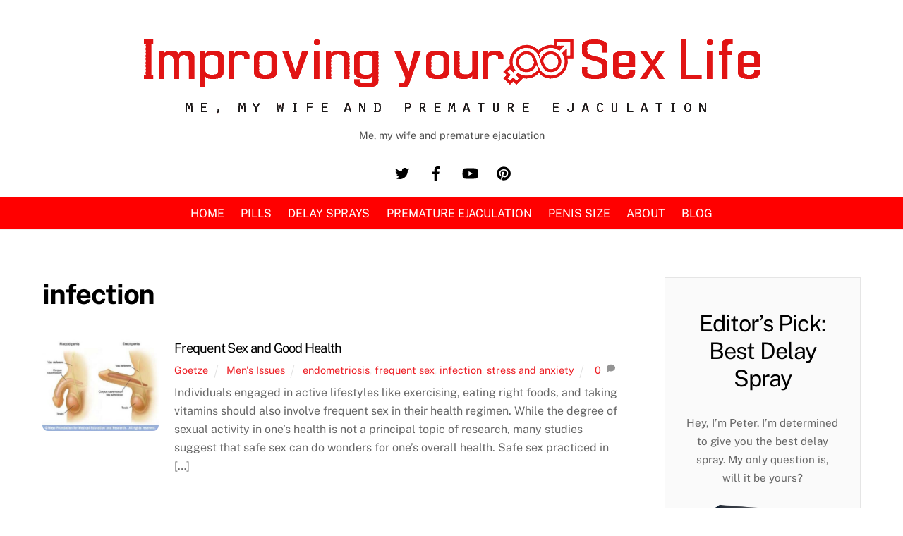

--- FILE ---
content_type: text/html; charset=UTF-8
request_url: https://www.peterspeblog.com/tag/infection/
body_size: 16929
content:
<!DOCTYPE html>
<html lang="en-US">
<head>
        <meta charset="UTF-8">
        <meta name="viewport" content="width=device-width, initial-scale=1, minimum-scale=1">
        <meta name='robots' content='noindex, follow' />
	<style>img:is([sizes="auto" i], [sizes^="auto," i]) { contain-intrinsic-size: 3000px 1500px }</style>
	
	<!-- This site is optimized with the Yoast SEO plugin v19.7.2 - https://yoast.com/wordpress/plugins/seo/ -->
	<title>|</title>
	<!-- / Yoast SEO plugin. -->


            <style id="tf_lazy_style">
                [data-tf-src]{
                    opacity:0
                }
                .tf_svg_lazy{
                    transition:filter .3s linear!important;filter:blur(25px);opacity:1;
                    transform:translateZ(0)
                }
                .tf_svg_lazy_loaded{
                    filter:blur(0)
                }
                .module[data-lazy],.module[data-lazy] .ui,.module_row[data-lazy]:not(.tb_first),.module_row[data-lazy]:not(.tb_first)>.row_inner,.module_row:not(.tb_first) .module_column[data-lazy],.module_row:not(.tb_first) .module_subrow[data-lazy],.module_subrow[data-lazy]>.subrow_inner{
                    background-image:none!important
                }
            </style>
            <noscript><style>[data-tf-src]{
                display:none!important
            }
            .tf_svg_lazy{
                filter:none!important;
                opacity:1!important
            }</style></noscript>
                    <style id="tf_lazy_common">
                        /*chrome bug,prevent run transition on the page loading*/
                body:not(.page-loaded),body:not(.page-loaded) #header,body:not(.page-loaded) a,body:not(.page-loaded) img,body:not(.page-loaded) figure,body:not(.page-loaded) div,body:not(.page-loaded) i,body:not(.page-loaded) li,body:not(.page-loaded) span,body:not(.page-loaded) ul{
                    animation:none!important;
                    transition:none!important
                }
                body:not(.page-loaded) #main-nav li .sub-menu{
                    display:none
                }
                img{
                    max-width:100%;
                    height:auto
                }
					           .tf_fa{display:inline-block;width:1em;height:1em;stroke-width:0;stroke:currentColor;overflow:visible;fill:currentColor;pointer-events:none;vertical-align:middle}#tf_svg symbol{overflow:visible}.tf_lazy{position:relative;visibility:visible;display:block;opacity:.3}.wow .tf_lazy{visibility:hidden;opacity:1;position:static;display:inline}div.tf_audio_lazy audio{visibility:hidden;height:0;display:inline}.mejs-container{visibility:visible}.tf_iframe_lazy{transition:opacity .3s ease-in-out;min-height:10px}.tf_carousel .tf_swiper-wrapper{display:flex}.tf_carousel .tf_swiper-slide{flex-shrink:0;opacity:0}.tf_carousel .tf_lazy{contain:none}.tf_swiper-wrapper>br,.tf_lazy.tf_swiper-wrapper .tf_lazy:after,.tf_lazy.tf_swiper-wrapper .tf_lazy:before{display:none}.tf_lazy:after,.tf_lazy:before{content:'';display:inline-block;position:absolute;width:10px!important;height:10px!important;margin:0 3px;top:50%!important;right:50%!important;left:auto!important;border-radius:100%;background-color:currentColor;visibility:visible;animation:tf-hrz-loader infinite .75s cubic-bezier(.2,.68,.18,1.08)}.tf_lazy:after{width:6px!important;height:6px!important;right:auto!important;left:50%!important;margin-top:3px;animation-delay:-.4s}@keyframes tf-hrz-loader{0%{transform:scale(1);opacity:1}50%{transform:scale(.1);opacity:.6}100%{transform:scale(1);opacity:1}}.tf_lazy_lightbox{position:fixed;background:rgba(11,11,11,.8);color:#ccc;top:0;left:0;display:flex;align-items:center;justify-content:center;z-index:999}.tf_lazy_lightbox .tf_lazy:after,.tf_lazy_lightbox .tf_lazy:before{background:#fff}.tf_video_lazy video{width:100%;height:100%;position:static;object-fit:cover}
        </style>
                    <noscript><style>body:not(.page-loaded) #main-nav li .sub-menu{
                display:block
            }</style></noscript>
            <link rel="prefetch" href="https://www.peterspeblog.com/wp-content/themes/themify-ultra/js/themify.script.min.js?ver=5.7.3" as="script" importance="low"/><link rel="prefetch" href="https://www.peterspeblog.com/wp-content/themes/themify-ultra/themify/js/modules/themify.sidemenu.min.js?ver=5.6.6" as="script" importance="low"/><link rel="preload" href="https://www.peterspeblog.com/wp-content/uploads/2021/05/Logos-ds.png" as="image"/><link rel="preload" href="https://www.peterspeblog.com/wp-content/themes/themify-ultra/themify/themify-builder/js/themify.builder.script.min.js?ver=5.6.6" as="script" importance="low"/><link rel="prefetch" href="https://www.peterspeblog.com/wp-content/themes/themify-ultra/themify/themify-builder/js/modules/tab.min.js?ver=5.6.6" as="script" importance="low"/><link rel="prefetch" href="https://www.peterspeblog.com/wp-content/themes/themify-ultra/themify/themify-builder/js/modules/menu.min.js?ver=5.6.6" as="script" importance="low"/><link rel="prefetch" href="https://www.peterspeblog.com/wp-content/themes/themify-ultra/themify/themify-builder/js/modules/sticky.min.js?ver=5.6.6" as="script" importance="low"/><link rel="preload" href="https://fonts.gstatic.com/s/publicsans/v21/ijwTs572Xtc6ZYQws9YVwnNDTJzaxw.woff2" as="font" type="font/woff2" crossorigin importance="high"/><link rel="preload" href="https://fonts.gstatic.com/s/publicsans/v21/ijwRs572Xtc6ZYQws9YVwnNGfJ4.woff2" as="font" type="font/woff2" crossorigin importance="high"/><link rel="preload" importance="high" href="https://www.peterspeblog.com/wp-content/uploads/themify-concate/4170478070/themify-2398109947.min.css" as="style"><link importance="high" id="themify_concate-css" rel="stylesheet" href="https://www.peterspeblog.com/wp-content/uploads/themify-concate/4170478070/themify-2398109947.min.css"><link rel="preconnect" href="https://fonts.gstatic.com" crossorigin/><link rel="dns-prefetch" href="//www.google-analytics.com"/><link rel="alternate" type="application/rss+xml" title=" &raquo; Feed" href="https://www.peterspeblog.com/feed/" />
<link rel="alternate" type="application/rss+xml" title=" &raquo; Comments Feed" href="https://www.peterspeblog.com/comments/feed/" />
<link rel="alternate" type="application/rss+xml" title=" &raquo; infection Tag Feed" href="https://www.peterspeblog.com/tag/infection/feed/" />
<style id='classic-theme-styles-inline-css'>
/*! This file is auto-generated */
.wp-block-button__link{color:#fff;background-color:#32373c;border-radius:9999px;box-shadow:none;text-decoration:none;padding:calc(.667em + 2px) calc(1.333em + 2px);font-size:1.125em}.wp-block-file__button{background:#32373c;color:#fff;text-decoration:none}
</style>
<style id='global-styles-inline-css'>
:root{--wp--preset--aspect-ratio--square: 1;--wp--preset--aspect-ratio--4-3: 4/3;--wp--preset--aspect-ratio--3-4: 3/4;--wp--preset--aspect-ratio--3-2: 3/2;--wp--preset--aspect-ratio--2-3: 2/3;--wp--preset--aspect-ratio--16-9: 16/9;--wp--preset--aspect-ratio--9-16: 9/16;--wp--preset--color--black: #000000;--wp--preset--color--cyan-bluish-gray: #abb8c3;--wp--preset--color--white: #ffffff;--wp--preset--color--pale-pink: #f78da7;--wp--preset--color--vivid-red: #cf2e2e;--wp--preset--color--luminous-vivid-orange: #ff6900;--wp--preset--color--luminous-vivid-amber: #fcb900;--wp--preset--color--light-green-cyan: #7bdcb5;--wp--preset--color--vivid-green-cyan: #00d084;--wp--preset--color--pale-cyan-blue: #8ed1fc;--wp--preset--color--vivid-cyan-blue: #0693e3;--wp--preset--color--vivid-purple: #9b51e0;--wp--preset--gradient--vivid-cyan-blue-to-vivid-purple: linear-gradient(135deg,rgba(6,147,227,1) 0%,rgb(155,81,224) 100%);--wp--preset--gradient--light-green-cyan-to-vivid-green-cyan: linear-gradient(135deg,rgb(122,220,180) 0%,rgb(0,208,130) 100%);--wp--preset--gradient--luminous-vivid-amber-to-luminous-vivid-orange: linear-gradient(135deg,rgba(252,185,0,1) 0%,rgba(255,105,0,1) 100%);--wp--preset--gradient--luminous-vivid-orange-to-vivid-red: linear-gradient(135deg,rgba(255,105,0,1) 0%,rgb(207,46,46) 100%);--wp--preset--gradient--very-light-gray-to-cyan-bluish-gray: linear-gradient(135deg,rgb(238,238,238) 0%,rgb(169,184,195) 100%);--wp--preset--gradient--cool-to-warm-spectrum: linear-gradient(135deg,rgb(74,234,220) 0%,rgb(151,120,209) 20%,rgb(207,42,186) 40%,rgb(238,44,130) 60%,rgb(251,105,98) 80%,rgb(254,248,76) 100%);--wp--preset--gradient--blush-light-purple: linear-gradient(135deg,rgb(255,206,236) 0%,rgb(152,150,240) 100%);--wp--preset--gradient--blush-bordeaux: linear-gradient(135deg,rgb(254,205,165) 0%,rgb(254,45,45) 50%,rgb(107,0,62) 100%);--wp--preset--gradient--luminous-dusk: linear-gradient(135deg,rgb(255,203,112) 0%,rgb(199,81,192) 50%,rgb(65,88,208) 100%);--wp--preset--gradient--pale-ocean: linear-gradient(135deg,rgb(255,245,203) 0%,rgb(182,227,212) 50%,rgb(51,167,181) 100%);--wp--preset--gradient--electric-grass: linear-gradient(135deg,rgb(202,248,128) 0%,rgb(113,206,126) 100%);--wp--preset--gradient--midnight: linear-gradient(135deg,rgb(2,3,129) 0%,rgb(40,116,252) 100%);--wp--preset--font-size--small: 13px;--wp--preset--font-size--medium: 20px;--wp--preset--font-size--large: 36px;--wp--preset--font-size--x-large: 42px;--wp--preset--spacing--20: 0.44rem;--wp--preset--spacing--30: 0.67rem;--wp--preset--spacing--40: 1rem;--wp--preset--spacing--50: 1.5rem;--wp--preset--spacing--60: 2.25rem;--wp--preset--spacing--70: 3.38rem;--wp--preset--spacing--80: 5.06rem;--wp--preset--shadow--natural: 6px 6px 9px rgba(0, 0, 0, 0.2);--wp--preset--shadow--deep: 12px 12px 50px rgba(0, 0, 0, 0.4);--wp--preset--shadow--sharp: 6px 6px 0px rgba(0, 0, 0, 0.2);--wp--preset--shadow--outlined: 6px 6px 0px -3px rgba(255, 255, 255, 1), 6px 6px rgba(0, 0, 0, 1);--wp--preset--shadow--crisp: 6px 6px 0px rgba(0, 0, 0, 1);}:where(.is-layout-flex){gap: 0.5em;}:where(.is-layout-grid){gap: 0.5em;}body .is-layout-flex{display: flex;}.is-layout-flex{flex-wrap: wrap;align-items: center;}.is-layout-flex > :is(*, div){margin: 0;}body .is-layout-grid{display: grid;}.is-layout-grid > :is(*, div){margin: 0;}:where(.wp-block-columns.is-layout-flex){gap: 2em;}:where(.wp-block-columns.is-layout-grid){gap: 2em;}:where(.wp-block-post-template.is-layout-flex){gap: 1.25em;}:where(.wp-block-post-template.is-layout-grid){gap: 1.25em;}.has-black-color{color: var(--wp--preset--color--black) !important;}.has-cyan-bluish-gray-color{color: var(--wp--preset--color--cyan-bluish-gray) !important;}.has-white-color{color: var(--wp--preset--color--white) !important;}.has-pale-pink-color{color: var(--wp--preset--color--pale-pink) !important;}.has-vivid-red-color{color: var(--wp--preset--color--vivid-red) !important;}.has-luminous-vivid-orange-color{color: var(--wp--preset--color--luminous-vivid-orange) !important;}.has-luminous-vivid-amber-color{color: var(--wp--preset--color--luminous-vivid-amber) !important;}.has-light-green-cyan-color{color: var(--wp--preset--color--light-green-cyan) !important;}.has-vivid-green-cyan-color{color: var(--wp--preset--color--vivid-green-cyan) !important;}.has-pale-cyan-blue-color{color: var(--wp--preset--color--pale-cyan-blue) !important;}.has-vivid-cyan-blue-color{color: var(--wp--preset--color--vivid-cyan-blue) !important;}.has-vivid-purple-color{color: var(--wp--preset--color--vivid-purple) !important;}.has-black-background-color{background-color: var(--wp--preset--color--black) !important;}.has-cyan-bluish-gray-background-color{background-color: var(--wp--preset--color--cyan-bluish-gray) !important;}.has-white-background-color{background-color: var(--wp--preset--color--white) !important;}.has-pale-pink-background-color{background-color: var(--wp--preset--color--pale-pink) !important;}.has-vivid-red-background-color{background-color: var(--wp--preset--color--vivid-red) !important;}.has-luminous-vivid-orange-background-color{background-color: var(--wp--preset--color--luminous-vivid-orange) !important;}.has-luminous-vivid-amber-background-color{background-color: var(--wp--preset--color--luminous-vivid-amber) !important;}.has-light-green-cyan-background-color{background-color: var(--wp--preset--color--light-green-cyan) !important;}.has-vivid-green-cyan-background-color{background-color: var(--wp--preset--color--vivid-green-cyan) !important;}.has-pale-cyan-blue-background-color{background-color: var(--wp--preset--color--pale-cyan-blue) !important;}.has-vivid-cyan-blue-background-color{background-color: var(--wp--preset--color--vivid-cyan-blue) !important;}.has-vivid-purple-background-color{background-color: var(--wp--preset--color--vivid-purple) !important;}.has-black-border-color{border-color: var(--wp--preset--color--black) !important;}.has-cyan-bluish-gray-border-color{border-color: var(--wp--preset--color--cyan-bluish-gray) !important;}.has-white-border-color{border-color: var(--wp--preset--color--white) !important;}.has-pale-pink-border-color{border-color: var(--wp--preset--color--pale-pink) !important;}.has-vivid-red-border-color{border-color: var(--wp--preset--color--vivid-red) !important;}.has-luminous-vivid-orange-border-color{border-color: var(--wp--preset--color--luminous-vivid-orange) !important;}.has-luminous-vivid-amber-border-color{border-color: var(--wp--preset--color--luminous-vivid-amber) !important;}.has-light-green-cyan-border-color{border-color: var(--wp--preset--color--light-green-cyan) !important;}.has-vivid-green-cyan-border-color{border-color: var(--wp--preset--color--vivid-green-cyan) !important;}.has-pale-cyan-blue-border-color{border-color: var(--wp--preset--color--pale-cyan-blue) !important;}.has-vivid-cyan-blue-border-color{border-color: var(--wp--preset--color--vivid-cyan-blue) !important;}.has-vivid-purple-border-color{border-color: var(--wp--preset--color--vivid-purple) !important;}.has-vivid-cyan-blue-to-vivid-purple-gradient-background{background: var(--wp--preset--gradient--vivid-cyan-blue-to-vivid-purple) !important;}.has-light-green-cyan-to-vivid-green-cyan-gradient-background{background: var(--wp--preset--gradient--light-green-cyan-to-vivid-green-cyan) !important;}.has-luminous-vivid-amber-to-luminous-vivid-orange-gradient-background{background: var(--wp--preset--gradient--luminous-vivid-amber-to-luminous-vivid-orange) !important;}.has-luminous-vivid-orange-to-vivid-red-gradient-background{background: var(--wp--preset--gradient--luminous-vivid-orange-to-vivid-red) !important;}.has-very-light-gray-to-cyan-bluish-gray-gradient-background{background: var(--wp--preset--gradient--very-light-gray-to-cyan-bluish-gray) !important;}.has-cool-to-warm-spectrum-gradient-background{background: var(--wp--preset--gradient--cool-to-warm-spectrum) !important;}.has-blush-light-purple-gradient-background{background: var(--wp--preset--gradient--blush-light-purple) !important;}.has-blush-bordeaux-gradient-background{background: var(--wp--preset--gradient--blush-bordeaux) !important;}.has-luminous-dusk-gradient-background{background: var(--wp--preset--gradient--luminous-dusk) !important;}.has-pale-ocean-gradient-background{background: var(--wp--preset--gradient--pale-ocean) !important;}.has-electric-grass-gradient-background{background: var(--wp--preset--gradient--electric-grass) !important;}.has-midnight-gradient-background{background: var(--wp--preset--gradient--midnight) !important;}.has-small-font-size{font-size: var(--wp--preset--font-size--small) !important;}.has-medium-font-size{font-size: var(--wp--preset--font-size--medium) !important;}.has-large-font-size{font-size: var(--wp--preset--font-size--large) !important;}.has-x-large-font-size{font-size: var(--wp--preset--font-size--x-large) !important;}
:where(.wp-block-post-template.is-layout-flex){gap: 1.25em;}:where(.wp-block-post-template.is-layout-grid){gap: 1.25em;}
:where(.wp-block-columns.is-layout-flex){gap: 2em;}:where(.wp-block-columns.is-layout-grid){gap: 2em;}
:root :where(.wp-block-pullquote){font-size: 1.5em;line-height: 1.6;}
</style>
<link rel="preload" href="https://www.peterspeblog.com/wp-content/plugins/contact-form-7/includes/css/styles.css?ver=5.7.3" as="style" /><link rel='stylesheet' id='contact-form-7-css' href='https://www.peterspeblog.com/wp-content/plugins/contact-form-7/includes/css/styles.css?ver=5.7.3' media='all' />
<link rel="preload" href="https://www.peterspeblog.com/wp-content/plugins/schema-and-structured-data-for-wp/admin_section/css/saswp-style.min.css?ver=1.54.2" as="style" /><link rel='stylesheet' id='saswp-style-css' href='https://www.peterspeblog.com/wp-content/plugins/schema-and-structured-data-for-wp/admin_section/css/saswp-style.min.css?ver=1.54.2' media='all' />
<link rel="preload" href="https://www.peterspeblog.com/wp-content/plugins/easy-table-of-contents/assets/css/screen.min.css?ver=2.0.45" as="style" /><link rel='stylesheet' id='ez-toc-css' href='https://www.peterspeblog.com/wp-content/plugins/easy-table-of-contents/assets/css/screen.min.css?ver=2.0.45' media='all' />
<style id='ez-toc-inline-css'>
div#ez-toc-container p.ez-toc-title {font-size: 120%;}div#ez-toc-container p.ez-toc-title {font-weight: 500;}div#ez-toc-container ul li {font-size: 95%;}div#ez-toc-container nav ul ul li ul li {font-size: %!important;}
.ez-toc-container-direction {direction: ltr;}.ez-toc-counter ul{counter-reset: item;}.ez-toc-counter nav ul li a::before {content: counters(item, ".", decimal) ". ";display: inline-block;counter-increment: item;flex-grow: 0;flex-shrink: 0;margin-right: .2em; float: left;}.ez-toc-widget-direction {direction: ltr;}.ez-toc-widget-container ul{counter-reset: item;}.ez-toc-widget-container nav ul li a::before {content: counters(item, ".", decimal) ". ";display: inline-block;counter-increment: item;flex-grow: 0;flex-shrink: 0;margin-right: .2em; float: left;}
</style>
<script src="https://www.peterspeblog.com/wp-includes/js/jquery/jquery.min.js?ver=3.7.1" id="jquery-core-js"></script>
<script id="ez-toc-scroll-scriptjs-js-after">
jQuery(document).ready(function(){document.querySelectorAll(".ez-toc-section").forEach(t=>{t.setAttribute("ez-toc-data-id","#"+decodeURI(t.getAttribute("id")))}),jQuery("a.ez-toc-link").click(function(){let t=jQuery(this).attr("href"),e=jQuery("#wpadminbar"),i=0;30>30&&(i=30),e.length&&(i+=e.height()),jQuery('[ez-toc-data-id="'+decodeURI(t)+'"]').length>0&&(i=jQuery('[ez-toc-data-id="'+decodeURI(t)+'"]').offset().top-i),jQuery("html, body").animate({scrollTop:i},500)})});
</script>
<link rel="https://api.w.org/" href="https://www.peterspeblog.com/wp-json/" /><link rel="alternate" title="JSON" type="application/json" href="https://www.peterspeblog.com/wp-json/wp/v2/tags/104" /><link rel="EditURI" type="application/rsd+xml" title="RSD" href="https://www.peterspeblog.com/xmlrpc.php?rsd" />

	<style>
	@keyframes themifyAnimatedBG{
		0%{background-color:#33baab}100%{background-color:#e33b9e}50%{background-color:#4961d7}33.3%{background-color:#2ea85c}25%{background-color:#2bb8ed}20%{background-color:#dd5135}
	}
	.page-loaded .module_row.animated-bg{
		animation:themifyAnimatedBG 30000ms infinite alternate
	}
	</style>
	<style>.recentcomments a{display:inline !important;padding:0 !important;margin:0 !important;}</style>

<script type="application/ld+json" class="saswp-schema-markup-output">
[{"@context":"https:\/\/schema.org\/","@graph":[{"@context":"https:\/\/schema.org\/","@type":"SiteNavigationElement","@id":"https:\/\/www.peterspeblog.com\/#how-to-last-longer-in-bed-the-ultimate-guide","name":"How to Last Longer in Bed \u2013 The Ultimate Guide","url":"https:\/\/www.peterspeblog.com\/last-longer-in-bed\/"},{"@context":"https:\/\/schema.org\/","@type":"SiteNavigationElement","@id":"https:\/\/www.peterspeblog.com\/#best-delay-sprays-the-ultimate-review","name":"Best Delay Sprays - The Ultimate Review","url":"https:\/\/www.peterspeblog.com\/best-delay-spray-review\/"},{"@context":"https:\/\/schema.org\/","@type":"SiteNavigationElement","@id":"https:\/\/www.peterspeblog.com\/#my-first-experience-with-promescent","name":"My First Experience With Promescent","url":"https:\/\/www.peterspeblog.com\/first-experience-with-promescent\/"},{"@context":"https:\/\/schema.org\/","@type":"SiteNavigationElement","@id":"https:\/\/www.peterspeblog.com\/#what-is-premature-ejaculation","name":"What is Premature Ejaculation","url":"https:\/\/www.peterspeblog.com\/whats-is-premature-ejaculation\/"},{"@context":"https:\/\/schema.org\/","@type":"SiteNavigationElement","@id":"https:\/\/www.peterspeblog.com\/#what-premature-ejaculation-means-to-me","name":"What Premature Ejaculation Means to Me","url":"https:\/\/www.peterspeblog.com\/what-premature-ejaculation-means-to-me\/"},{"@context":"https:\/\/schema.org\/","@type":"SiteNavigationElement","@id":"https:\/\/www.peterspeblog.com\/#different-ways-of-dealing-with-premature-ejaculation","name":"Different Ways Of Dealing With Premature Ejaculation","url":"https:\/\/www.peterspeblog.com\/how-to-deal-with-premature-ejaculation\/"},{"@context":"https:\/\/schema.org\/","@type":"SiteNavigationElement","@id":"https:\/\/www.peterspeblog.com\/#the-doctor-visit","name":"The Doctor Visit","url":"https:\/\/www.peterspeblog.com\/chapter-2\/"},{"@context":"https:\/\/schema.org\/","@type":"SiteNavigationElement","@id":"https:\/\/www.peterspeblog.com\/#ejaculation-training-advice","name":"Ejaculation Training Advice","url":"https:\/\/www.peterspeblog.com\/premature-ejaculation-trainer\/"}]},

{"@context":"https:\/\/schema.org\/","@type":"BreadcrumbList","@id":"https:\/\/www.peterspeblog.com\/tag\/infection\/#breadcrumb","itemListElement":[{"@type":"ListItem","position":1,"item":{"@id":"https:\/\/www.peterspeblog.com","name":"Improving your Sex Life"}},{"@type":"ListItem","position":2,"item":{"@id":"https:\/\/www.peterspeblog.com\/tag\/infection\/","name":"infection"}}]}]
</script>

<!-- Global site tag (gtag.js) - Google Analytics -->
<script async src="https://www.googletagmanager.com/gtag/js?id=UA-31357712-1"></script>
<script>
  window.dataLayer = window.dataLayer || [];
  function gtag(){dataLayer.push(arguments);}
  gtag('js', new Date());

  gtag('config', 'UA-31357712-1');
</script>
<style id="tb_inline_styles">.tb_animation_on{overflow-x:hidden}.themify_builder .wow{visibility:hidden;animation-fill-mode:both}.themify_builder .tf_lax_done{transition-duration:.8s;transition-timing-function:cubic-bezier(.165,.84,.44,1)}[data-sticky-active].tb_sticky_scroll_active{z-index:1}[data-sticky-active].tb_sticky_scroll_active .hide-on-stick{display:none}@media screen and (min-width:1025px){.hide-desktop{width:0!important;height:0!important;padding:0!important;visibility:hidden!important;margin:0!important;display:table-column!important;background:none!important}}@media screen and (min-width:769px) and (max-width:1024px){.hide-tablet_landscape{width:0!important;height:0!important;padding:0!important;visibility:hidden!important;margin:0!important;display:table-column!important;background:none!important}}@media screen and (min-width:601px) and (max-width:768px){.hide-tablet{width:0!important;height:0!important;padding:0!important;visibility:hidden!important;margin:0!important;display:table-column!important;background:none!important}}@media screen and (max-width:600px){.hide-mobile{width:0!important;height:0!important;padding:0!important;visibility:hidden!important;margin:0!important;display:table-column!important;background:none!important}}</style><noscript><style>.themify_builder .wow,.wow .tf_lazy{visibility:visible!important}</style></noscript><link rel="icon" href="https://www.peterspeblog.com/wp-content/uploads/2018/05/cropped-favicon-iysl2-32x32.png" sizes="32x32" />
<link rel="icon" href="https://www.peterspeblog.com/wp-content/uploads/2018/05/cropped-favicon-iysl2-192x192.png" sizes="192x192" />
<link rel="apple-touch-icon" href="https://www.peterspeblog.com/wp-content/uploads/2018/05/cropped-favicon-iysl2-180x180.png" />
<meta name="msapplication-TileImage" content="https://www.peterspeblog.com/wp-content/uploads/2018/05/cropped-favicon-iysl2-270x270.png" />
</head>
<body class="archive tag tag-infection tag-104 wp-theme-themify-ultra skin-default sidebar1 default_width no-home tb_animation_on ready-view header-block no-fixed-header footer-block search-off header-widgets-off filter-hover-none filter-featured-only sticky_sidebar_enabled sidemenu-active">
<a class="screen-reader-text skip-to-content" href="#content">Skip to content</a><div id="pagewrap" class="tf_box hfeed site">
					<div id="headerwrap"  class=' tf_box tf_w'>

			
			                                                    <div class="header-icons tf_hide">
                                <a id="menu-icon" class="tf_inline_b tf_text_dec" href="#mobile-menu" aria-label="Menu"><span class="menu-icon-inner tf_inline_b tf_vmiddle tf_overflow"></span><span class="screen-reader-text">Menu</span></a>
				                            </div>
                        
			<header id="header" class="tf_box pagewidth tf_clearfix"  >

	            
	            <div class="header-bar tf_box">
				    <div id="site-logo"><a href="https://www.peterspeblog.com" title="" data-wpel-link="internal"><img  src="https://www.peterspeblog.com/wp-content/uploads/2021/05/Logos-ds.png" alt="" title="Logos-ds" width="" height="" class="site-logo-image" data-tf-not-load="1" importance="high"></a></div><div id="site-description" class="site-description"><span>Me, my wife and premature ejaculation</span></div>				</div>
				<!-- /.header-bar -->

									<div id="mobile-menu" class="sidemenu sidemenu-off tf_scrollbar">
												
						<div class="navbar-wrapper tf_clearfix">
                            																						<div class="social-widget tf_inline_b tf_vmiddle">
									<div id="themify-social-links-5" class="widget themify-social-links"><ul class="social-links horizontal">
							<li class="social-link-item twitter font-icon icon-medium">
								<a href="https://www.peterspeblog.com/" aria-label="twitter" data-wpel-link="internal"><em><svg  aria-label="Twitter" role="img" class="tf_fa tf-fab-twitter"><use href="#tf-fab-twitter"></use></svg></em>  </a>
							</li>
							<!-- /themify-link-item -->
							<li class="social-link-item facebook font-icon icon-medium">
								<a href="https://www.peterspeblog.com/" aria-label="facebook" data-wpel-link="internal"><em><svg  aria-label="Facebook" role="img" class="tf_fa tf-fab-facebook"><use href="#tf-fab-facebook"></use></svg></em>  </a>
							</li>
							<!-- /themify-link-item -->
							<li class="social-link-item youtube font-icon icon-medium">
								<a href="https://www.peterspeblog.com/" aria-label="youtube" data-wpel-link="internal"><em><svg  aria-label="YouTube" role="img" class="tf_fa tf-fab-youtube"><use href="#tf-fab-youtube"></use></svg></em>  </a>
							</li>
							<!-- /themify-link-item -->
							<li class="social-link-item pinterest font-icon icon-medium">
								<a href="https://www.peterspeblog.com/" aria-label="pinterest" data-wpel-link="internal"><em><svg  aria-label="Pinterest" role="img" class="tf_fa tf-fab-pinterest"><use href="#tf-fab-pinterest"></use></svg></em>  </a>
							</li>
							<!-- /themify-link-item --></ul></div>								    								</div>
								<!-- /.social-widget -->
							
							
							
							<nav id="main-nav-wrap"  >
								<ul id="main-nav" class="main-nav tf_clearfix tf_box"><li class="menu-item-custom-44 menu-item menu-item-type-custom menu-item-object-custom menu-item-home menu-item-44" ><a href="https://www.peterspeblog.com" data-wpel-link="internal">HOME</a> </li>
<li class="menu-item-custom-1446 menu-item menu-item-type-custom menu-item-object-custom menu-item-has-children has-sub-menu menu-item-1446"  aria-haspopup="true"><a href="https://www.peterspeblog.com/premature-ejaculation-pills/" data-wpel-link="internal">PILLS<span class="child-arrow"></span></a> <ul class="sub-menu"><li class="menu-item-post-1172 menu-item menu-item-type-post_type menu-item-object-post menu-item-1447 menu-post-1172-parent-1446" ><a href="https://www.peterspeblog.com/bluechew-review/" data-wpel-link="internal">BLUECHEW REVIEW</a> </li>
<li class="menu-item-post-700 menu-item menu-item-type-post_type menu-item-object-post menu-item-1448 menu-post-700-parent-1446" ><a href="https://www.peterspeblog.com/dapoxetine-priligy-fda-approval-2019/" data-wpel-link="internal">PRILIGY – DAPOXETINE</a> </li>
<li class="menu-item-post-791 menu-item menu-item-type-post_type menu-item-object-post menu-item-1449 menu-post-791-parent-1446" ><a href="https://www.peterspeblog.com/tramadol-for-premature-ejaculation/" data-wpel-link="internal">TRAMADOL</a> </li>
</ul></li>
<li class="menu-item-category-180 menu-item menu-item-type-taxonomy menu-item-object-category menu-item-has-children has-sub-menu mega-link menu-item-1457" data-termid="180" data-tax="category" aria-haspopup="true"><a href="https://www.peterspeblog.com/delay-sprays/" data-wpel-link="internal">DELAY SPRAYS<span class="child-arrow"></span></a> <ul class="sub-menu"><li class="menu-item-custom-1464 menu-item menu-item-type-custom menu-item-object-custom highlight-link menu-item-1464 menu-custom-1464-parent-1457" ><a href="https://www.peterspeblog.com/best-delay-spray-review/" data-wpel-link="internal">DELAY SPRAYS</a> </li>
<li class="menu-item-custom-1444 menu-item menu-item-type-custom menu-item-object-custom menu-item-1444 menu-custom-1444-parent-1457" ><a href="https://www.peterspeblog.com/promescent-review/" data-wpel-link="internal">PROMESCENT SPRAY</a> </li>
<li class="menu-item-post-1216 menu-item menu-item-type-post_type menu-item-object-post menu-item-1399 menu-post-1216-parent-1457" ><a href="https://www.peterspeblog.com/hims-pej-spray-review/" data-wpel-link="internal">HIMS PEJ SPRAY</a> </li>
<li class="menu-item-post-1192 menu-item menu-item-type-post_type menu-item-object-post menu-item-1401 menu-post-1192-parent-1457" ><a href="https://www.peterspeblog.com/verge-delay-spray-review/" data-wpel-link="internal">VERGE DELAY SPRAY</a> </li>
<li class="menu-item-post-1172 menu-item menu-item-type-post_type menu-item-object-post menu-item-1403 menu-post-1172-parent-1457" ><a href="https://www.peterspeblog.com/bluechew-review/" data-wpel-link="internal">MY BLUECHEW</a> </li>
<li class="menu-item-post-634 menu-item menu-item-type-post_type menu-item-object-post menu-item-1406 menu-post-634-parent-1457" ><a href="https://www.peterspeblog.com/ky-duration-review/" data-wpel-link="internal">KY DURATION SPRAY</a> </li>
<li class="menu-item-post-764 menu-item menu-item-type-post_type menu-item-object-post menu-item-1407 menu-post-764-parent-1457" ><a href="https://www.peterspeblog.com/peineili-spray-review/" data-wpel-link="internal">PEINEILI SPRAY</a> </li>
<li class="menu-item-post-682 menu-item menu-item-type-post_type menu-item-object-post menu-item-1450 menu-post-682-parent-1457" ><a href="https://www.peterspeblog.com/fortacin-usa-availability-psd502-fda-approval-process/" data-wpel-link="internal">FORTACIN: USA AVAILABILITY</a> </li>
</ul></li>
<li class="menu-item-page-815 menu-item menu-item-type-post_type menu-item-object-page menu-item-848" ><a href="https://www.peterspeblog.com/premature-ejaculation/" data-wpel-link="internal">PREMATURE EJACULATION</a> </li>
<li class="menu-item-page-817 menu-item menu-item-type-post_type menu-item-object-page menu-item-847" ><a href="https://www.peterspeblog.com/penis-size/" data-wpel-link="internal">PENIS SIZE</a> </li>
<li class="menu-item-page-1429 menu-item menu-item-type-post_type menu-item-object-page menu-item-1430" ><a title="Find Out More About us" href="https://www.peterspeblog.com/about-peter-and-andrea/" data-wpel-link="internal">ABOUT</a> </li>
<li class="menu-item-page-903 menu-item menu-item-type-post_type menu-item-object-page menu-item-1411" ><a href="https://www.peterspeblog.com/blog/" data-wpel-link="internal">BLOG</a> </li>
</ul>							</nav>
							<!-- /#main-nav-wrap -->
                                                    </div>

						
							<a id="menu-icon-close" aria-label="Close menu" class="tf_close tf_hide" href="#"><span class="screen-reader-text">Close Menu</span></a>

																	</div><!-- #mobile-menu -->
                                                 <div id="toggle-mobile-sidebar-button" class="tf_hide open-toggle-sticky-sidebar toggle-sticky-sidebar">
                                <em class="mobile-sticky-sidebar-icon "></em>
                            </div>
                        					<!-- /#mobile-menu -->
				
				
				
			</header>
			<!-- /#header -->
				        
		</div>
		<!-- /#headerwrap -->
	
	<div id="body" class="tf_box tf_clear tf_mw tf_clearfix">
		
	<!-- layout-container -->
<div id="layout" class="pagewidth tf_box tf_clearfix">
        <!-- content -->
    <main id="content" class="tf_box tf_clearfix">
	 <h1  class="page-title">infection </h1>		    <div  id="loops-wrapper" class="loops-wrapper infinite classic list-thumb-image tf_clear tf_clearfix" data-lazy="1">
							<article id="post-431" class="post tf_clearfix post-431 type-post status-publish format-standard hentry category-mens-issues tag-endometriosis tag-frequent-sex tag-infection tag-stress-and-anxiety has-post-title no-post-date has-post-category has-post-tag has-post-comment has-post-author ">
	    
				<figure class="post-image tf_clearfix">
			    								<a href="https://www.peterspeblog.com/frequent-sex-and-good-health/" data-wpel-link="internal">
								<img decoding="async" data-tf-not-load="1" importance="high" height="316" src="https://www.peterspeblog.com/wp-content/uploads/2012/05/4211-ejaculation-400x316.jpg" width="400" title="Frequent Sex and Good Health" alt="Frequent Sex and Good Health">								    				</a>
							    			</figure>
				<div class="post-content">
		<div class="post-content-inner">

			
			<h2 class="post-title entry-title"><a href="https://www.peterspeblog.com/frequent-sex-and-good-health/" data-wpel-link="internal">Frequent Sex and Good Health</a></h2>
							<p class="post-meta entry-meta">
											<span class="post-author"><span class="author vcard"><a class="url fn n" href="https://www.peterspeblog.com/author/peter-goetze/" rel="author" data-wpel-link="internal">Goetze</a></span></span>
					
					<span class="post-category"><a href="https://www.peterspeblog.com/mens-issues/" rel="tag" class="term-mens-issues" data-wpel-link="internal">Men's Issues</a></span>
											 <span class="post-tag"><a href="https://www.peterspeblog.com/tag/endometriosis/" rel="tag" data-wpel-link="internal">endometriosis</a><span class="separator">, </span><a href="https://www.peterspeblog.com/tag/frequent-sex/" rel="tag" data-wpel-link="internal">frequent sex</a><span class="separator">, </span><a href="https://www.peterspeblog.com/tag/infection/" rel="tag" data-wpel-link="internal">infection</a><span class="separator">, </span><a href="https://www.peterspeblog.com/tag/stress-and-anxiety/" rel="tag" data-wpel-link="internal">stress and anxiety</a></span>					
					        <span class="post-comment">
	       <a href="https://www.peterspeblog.com/frequent-sex-and-good-health/#respond" data-wpel-link="internal">0</a><svg  aria-hidden="true" class="tf_fa tf-fas-comment"><use href="#tf-fas-comment"></use></svg>	    </span>
						</p>
				<!-- /post-meta -->
			
			
				<div class="entry-content">

        
		<p>Individuals engaged in active lifestyles like exercising, eating right foods, and taking vitamins should also involve frequent sex in their health regimen. While the degree of sexual activity in one&#8217;s health is not a principal topic of research, many studies suggest that safe sex can do wonders for one&#8217;s overall health. Safe sex practiced in [&hellip;]</p>

		
	    
	</div><!-- /.entry-content -->
	
		</div>
		<!-- /.post-content-inner -->
	</div>
	<!-- /.post-content -->
	
</article>
<!-- /.post -->
					    </div>
		    </main>
    <!-- /content -->
        
    <aside id="sidebar" class="tf_box"  >

        <div id="text-2" class="widget widget_text">			<div class="textwidget"><div class="tb_layout_part_wrap tf_w">
<!--themify_builder_content-->
    <div  class="themify_builder_content themify_builder_content-1417 themify_builder not_editable_builder" data-postid="1417">
        	<!-- module_row -->
	<div  data-lazy="1" class="module_row themify_builder_row repeat tb_8wmn478 tb_first tf_clearfix" >
	    		<div class="row_inner col_align_top col-count-1 tf_box tf_w tf_rel">
			<div  data-lazy="1" class="module_column tb-column col-full first tb_p7je479 repeat tf_box">
			    	        <div class="tb-column-inner tf_box tf_w">
		    <!-- module text -->
<div  class="module module-text tb_be0l50   " data-lazy="1">
        <div  class="tb_text_wrap">
    <h1 style="text-align: center;"><span>Editor&#8217;s Pick: Best Delay Spray</span></h1>    </div>
</div>
<!-- /module text --><!-- module text -->
<div  class="module module-text tb_14uv126   " data-lazy="1">
        <div  class="tb_text_wrap">
    <p style="text-align: center;"><span>Hey, I&#8217;m Peter. I&#8217;m determined to give you the best delay spray. My only question is, will it be yours?</span></p>    </div>
</div>
<!-- /module text --><!-- module image -->
<div  class="module module-image tb_9zd0333   image-center tf_mw" data-lazy="1">
        <div class="image-wrap tf_rel tf_mw">
		    <a href="https://www.promescent.com/?utm_medium=peterspeblog&#038;utm_source=bdsreview&#038;utm_campaign=sidebar" data-wpel-link="external" target="_blank" rel="nofollow external noopener noreferrer">
		   		<img data-tf-not-load="1" importance="high" decoding="async" width="2000" height="2000" src="https://www.peterspeblog.com/wp-content/uploads/2022/06/Promescent-May2021-DelaySpray-60Spray-AmazonRenders-1-9-Hero-3-1.png" class="wp-post-image wp-image-1569" title="Promescent-May2021-DelaySpray-60Spray-AmazonRenders-1-9-Hero (3) (1)" alt="Promescent-May2021-DelaySpray-60Spray-AmazonRenders-1-9-Hero (3) (1)" srcset="https://www.peterspeblog.com/wp-content/uploads/2022/06/Promescent-May2021-DelaySpray-60Spray-AmazonRenders-1-9-Hero-3-1.png 2000w, https://www.peterspeblog.com/wp-content/uploads/2022/06/Promescent-May2021-DelaySpray-60Spray-AmazonRenders-1-9-Hero-3-1-300x300.png 300w, https://www.peterspeblog.com/wp-content/uploads/2022/06/Promescent-May2021-DelaySpray-60Spray-AmazonRenders-1-9-Hero-3-1-1024x1024.png 1024w, https://www.peterspeblog.com/wp-content/uploads/2022/06/Promescent-May2021-DelaySpray-60Spray-AmazonRenders-1-9-Hero-3-1-150x150.png 150w, https://www.peterspeblog.com/wp-content/uploads/2022/06/Promescent-May2021-DelaySpray-60Spray-AmazonRenders-1-9-Hero-3-1-768x768.png 768w, https://www.peterspeblog.com/wp-content/uploads/2022/06/Promescent-May2021-DelaySpray-60Spray-AmazonRenders-1-9-Hero-3-1-1536x1536.png 1536w" sizes="(max-width: 2000px) 100vw, 2000px" />	    </a>
	
		</div>
	<!-- /image-wrap -->
    
    	</div>
<!-- /module image -->	        </div>
	    	</div>
		    </div>
	    <!-- /row_inner -->
	</div>
	<!-- /module_row -->
		<!-- module_row -->
	<div  data-lazy="1" class="module_row themify_builder_row repeat tb_7tn8552 tf_clearfix" >
	    		<div class="row_inner col_align_top col-count-1 tf_box tf_w tf_rel">
			<div  data-lazy="1" class="module_column tb-column col-full first tb_etyg552 repeat tf_box">
			    	        <div class="tb-column-inner tf_box tf_w">
		    <!-- module image -->
<div  class="module module-image tb_ucqm552 circle  image-center tf_mw" data-lazy="1">
        <div class="image-wrap tf_rel tf_mw">
		    <img src="data:image/svg+xml;charset=UTF-8,%3Csvg%20xmlns%3D%22http%3A%2F%2Fwww.w3.org%2F2000%2Fsvg%22%20width%3D%22100%22%20height%3D%22100%22%3E%3Cg%20fill%3D%22%23000000%22%3E%3Crect%20width%3D%2220%22%20height%3D%2220%22%2F%3E%3Crect%20width%3D%2220%22%20height%3D%2220%22%20fill%3D%22%23251e26%22%20x%3D%2220%22%2F%3E%3Crect%20width%3D%2220%22%20height%3D%2220%22%20fill%3D%22%231c151d%22%20x%3D%2240%22%2F%3E%3Crect%20width%3D%2220%22%20height%3D%2220%22%20fill%3D%22%23251e25%22%20x%3D%2260%22%2F%3E%3Crect%20width%3D%2220%22%20height%3D%2220%22%20fill%3D%22%232b242b%22%20x%3D%2280%22%2F%3E%3Crect%20width%3D%2220%22%20height%3D%2220%22%20y%3D%2220%22%2F%3E%3Crect%20width%3D%2220%22%20height%3D%2220%22%20fill%3D%22%23231c24%22%20x%3D%2220%22%20y%3D%2220%22%2F%3E%3Crect%20width%3D%2220%22%20height%3D%2220%22%20fill%3D%22%23f0c7b2%22%20x%3D%2240%22%20y%3D%2220%22%2F%3E%3Crect%20width%3D%2220%22%20height%3D%2220%22%20fill%3D%22%23f1c8b3%22%20x%3D%2260%22%20y%3D%2220%22%2F%3E%3Crect%20width%3D%2220%22%20height%3D%2220%22%20fill%3D%22%23f2ccb8%22%20x%3D%2280%22%20y%3D%2220%22%2F%3E%3Crect%20width%3D%2220%22%20height%3D%2220%22%20y%3D%2240%22%2F%3E%3Crect%20width%3D%2220%22%20height%3D%2220%22%20fill%3D%22%232a242b%22%20x%3D%2220%22%20y%3D%2240%22%2F%3E%3Crect%20width%3D%2220%22%20height%3D%2220%22%20fill%3D%22%23f1c8b3%22%20x%3D%2240%22%20y%3D%2240%22%2F%3E%3Crect%20width%3D%2220%22%20height%3D%2220%22%20fill%3D%22%23f1c8b3%22%20x%3D%2260%22%20y%3D%2240%22%2F%3E%3Crect%20width%3D%2220%22%20height%3D%2220%22%20fill%3D%22%23f4d1be%22%20x%3D%2280%22%20y%3D%2240%22%2F%3E%3Crect%20width%3D%2220%22%20height%3D%2220%22%20y%3D%2260%22%2F%3E%3Crect%20width%3D%2220%22%20height%3D%2220%22%20fill%3D%22%231b151b%22%20x%3D%2220%22%20y%3D%2260%22%2F%3E%3Crect%20width%3D%2220%22%20height%3D%2220%22%20fill%3D%22%238d878a%22%20x%3D%2240%22%20y%3D%2260%22%2F%3E%3Crect%20width%3D%2220%22%20height%3D%2220%22%20fill%3D%22%23c8c9d0%22%20x%3D%2260%22%20y%3D%2260%22%2F%3E%3Crect%20width%3D%2220%22%20height%3D%2220%22%20fill%3D%22%23f1c8b3%22%20x%3D%2280%22%20y%3D%2260%22%2F%3E%3Crect%20width%3D%2220%22%20height%3D%2220%22%20y%3D%2280%22%2F%3E%3Crect%20width%3D%2220%22%20height%3D%2220%22%20fill%3D%22%23d8a182%22%20x%3D%2220%22%20y%3D%2280%22%2F%3E%3Crect%20width%3D%2220%22%20height%3D%2220%22%20fill%3D%22%23f1c8b3%22%20x%3D%2240%22%20y%3D%2280%22%2F%3E%3Crect%20width%3D%2220%22%20height%3D%2220%22%20fill%3D%22%23f1c8b3%22%20x%3D%2260%22%20y%3D%2280%22%2F%3E%3Crect%20width%3D%2220%22%20height%3D%2220%22%20fill%3D%22%23f4d3c1%22%20x%3D%2280%22%20y%3D%2280%22%2F%3E%3C%2Fg%3E%3C%2Fsvg%3E" loading="lazy" data-lazy="1" decoding="async" data-tf-src="https://www.peterspeblog.com/wp-content/uploads/2021/05/myAvatar-1-150x150-1-100x100.png" width="100" height="100" class="tf_svg_lazy wp-post-image wp-image-1418" title="myAvatar-1-150x150" alt="myAvatar-1-150x150" data-tf-srcset="https://www.peterspeblog.com/wp-content/uploads/2021/05/myAvatar-1-150x150-1-100x100.png 100w, https://www.peterspeblog.com/wp-content/uploads/2021/05/myAvatar-1-150x150-1.png 150w" data-tf-sizes="(max-width: 100px) 100vw, 100px" /><noscript><img decoding="async" data-tf-not-load src="https://www.peterspeblog.com/wp-content/uploads/2021/05/myAvatar-1-150x150-1-100x100.png" width="100" height="100" class="wp-post-image wp-image-1418" title="myAvatar-1-150x150" alt="myAvatar-1-150x150" srcset="https://www.peterspeblog.com/wp-content/uploads/2021/05/myAvatar-1-150x150-1-100x100.png 100w, https://www.peterspeblog.com/wp-content/uploads/2021/05/myAvatar-1-150x150-1.png 150w" sizes="(max-width: 100px) 100vw, 100px" /></noscript>	
		</div>
	<!-- /image-wrap -->
    
    	</div>
<!-- /module image --><!-- module text -->
<div  class="module module-text tb_u0b8553   " data-lazy="1">
        <div  class="tb_text_wrap">
    <p><span>A big hello from the US! My name is Pete, the man behind the scenes, informing you of various ways to increase your sexual satisfaction in your relationship. My wife, Andrea, is here too, helping me write content on sexual enhancers and supplements.</span></p>    </div>
</div>
<!-- /module text --><!-- module buttons -->
<div  class="module module-buttons tb_zpph553 buttons-horizontal outline  tf_textc" data-lazy="1">
    	<div class="module-buttons-item tf_inline_b">
							<a href="https://www.peterspeblog.com/about-peter-and-andrea/" class="ui builder_button orange" data-wpel-link="internal">
											<span class="tf_inline_b tf_vmiddle">About</span>
											</a>
			    	</div>
	</div>
<!-- /module buttons -->
	        </div>
	    	</div>
		    </div>
	    <!-- /row_inner -->
	</div>
	<!-- /module_row -->
		<!-- module_row -->
	<div  data-lazy="1" class="module_row themify_builder_row tb_qg87465 tf_clearfix" >
	    		<div class="row_inner col_align_top col-count-1 tf_box tf_w tf_rel">
			<div  data-lazy="1" class="module_column tb-column col-full first tb_o5a2465 tf_box">
			    	        <div class="tb-column-inner tf_box tf_w">
		    <!-- Search Form module -->
<div  class="module tf_search_form module-search-form tb_ed04771  tf_s_dropdown" data-lazy="1" data-ajax="dropdown">
            <form role="search" method="get" class="tbp_searchform tf_rel" action="https://www.peterspeblog.com/">
        <div class="tf_rel tf_inline_b">
                            <div class="tf_icon_wrap"><svg  aria-hidden="true" class="tf_fa tf-ti-search"><use href="#tf-ti-search"></use></svg></div>
                        <input type="text" name="s" title="Search" placeholder="Search" value="" autocomplete="off">

                    </div>
            </form>
    </div><!-- /Search Form module -->
	        </div>
	    	</div>
		    </div>
	    <!-- /row_inner -->
	</div>
	<!-- /module_row -->
	    </div>
<!--/themify_builder_content-->
</div>

</div>
		</div><div id="text-3" class="widget widget_text">			<div class="textwidget"><div class="tb_layout_part_wrap tf_w">
<!--themify_builder_content-->
    <div  class="themify_builder_content themify_builder_content-1419 themify_builder not_editable_builder" data-postid="1419">
        	<!-- module_row -->
	<div  data-lazy="1" class="module_row themify_builder_row tb_mvco34 tf_clearfix">
	    		<div class="row_inner col_align_top col-count-1 tf_box tf_w tf_rel">
			<div  data-lazy="1" class="module_column tb-column col-full first tb_94v036 tf_box">
			    	        <div class="tb-column-inner tf_box tf_w">
		    <!-- module tab -->
<div  id="tb_r3ji475" class="module ui module-tab tb_r3ji475 panel tab-style-default  transparent " data-lazy="1">
        <div class="builder-tabs-wrap tf_rel">
		<div class="tab-nav-current-active tf_hide">
			<span class="tab_burger_icon tf_hide tf_rel"></span>
			<span class="tb_tab_title">Guide</span>
		</div>
		<ul class="tab-nav tf_clearfix">
						<li class="current" aria-expanded="true">
				<a href="#tab-tb_r3ji475-0">
										<span>Guide</span>
				</a>
			</li>
						<li aria-expanded="false">
				<a href="#tab-tb_r3ji475-1">
										<span>Links</span>
				</a>
			</li>
					</ul>

					<div data-id="tab-tb_r3ji475-0" class="tab-content" aria-hidden="false">
				<div class="tb_text_wrap">
					<div class="tb_layout_part_wrap tf_w">
<!--themify_builder_content-->
    <div  class="themify_builder_content themify_builder_content-1420 themify_builder not_editable_builder in_the_loop" data-postid="1420">
        	<!-- module_row -->
	<div  data-lazy="1" class="module_row themify_builder_row tb_6td0355 tf_clearfix">
	    		<div class="row_inner col_align_top col-count-1 tf_box tf_w tf_rel">
			<div  data-lazy="1" class="module_column tb-column col-full first tb_4t87357 tf_box">
			    	        <div class="tb-column-inner tf_box tf_w">
		    <!-- module widget -->
<div  class="module module-widget tb_lvxm675  " data-lazy="1">
	<div class="widget widget_categories"><h2 class="widgettitle">Categories</h2>
			<ul>
					<li class="cat-item cat-item-47"><a href="https://www.peterspeblog.com/causes-of-infertility/" data-wpel-link="internal">Causes of Infertility</a> (1)
</li>
	<li class="cat-item cat-item-180"><a href="https://www.peterspeblog.com/delay-sprays/" data-wpel-link="internal">Delay Sprays</a> (15)
</li>
	<li class="cat-item cat-item-158"><a href="https://www.peterspeblog.com/desensitizing-creams/" data-wpel-link="internal">Desensitizing Creams</a> (7)
</li>
	<li class="cat-item cat-item-9"><a href="https://www.peterspeblog.com/health-and-fitness/" data-wpel-link="internal">Health And Fitness</a> (1)
</li>
	<li class="cat-item cat-item-43"><a href="https://www.peterspeblog.com/how-to-overcome-premature-ejaculation/" data-wpel-link="internal">how to overcome premature ejaculation</a> (11)
</li>
	<li class="cat-item cat-item-189"><a href="https://www.peterspeblog.com/kegels-for-premature-ejaculation/" data-wpel-link="internal">Kegels for Premature Ejaculation</a> (1)
</li>
	<li class="cat-item cat-item-26"><a href="https://www.peterspeblog.com/medicine/" data-wpel-link="internal">Medicine</a> (3)
</li>
	<li class="cat-item cat-item-51"><a href="https://www.peterspeblog.com/mens-issues/" data-wpel-link="internal">Men&#039;s Issues</a> (30)
</li>
	<li class="cat-item cat-item-178"><a href="https://www.peterspeblog.com/premature-ejaculation-medical/" data-wpel-link="internal">Premature Ejaculation Medical</a> (7)
</li>
	<li class="cat-item cat-item-1"><a href="https://www.peterspeblog.com/premature-ejaculation-pills/" data-wpel-link="internal">Premature Ejaculation Pills</a> (11)
</li>
	<li class="cat-item cat-item-179"><a href="https://www.peterspeblog.com/premature-ejaculation-treatments/" data-wpel-link="internal">Premature Ejaculation Treatments</a> (22)
</li>
	<li class="cat-item cat-item-152"><a href="https://www.peterspeblog.com/promescent/" data-wpel-link="internal">Promescent</a> (9)
</li>
	<li class="cat-item cat-item-326"><a href="https://www.peterspeblog.com/sex-life/" data-wpel-link="internal">Sex Life</a> (1)
</li>
	<li class="cat-item cat-item-190"><a href="https://www.peterspeblog.com/smoking/" data-wpel-link="internal">Smoking</a> (1)
</li>
	<li class="cat-item cat-item-48"><a href="https://www.peterspeblog.com/vasectomy/" data-wpel-link="internal">vasectomy</a> (1)
</li>
	<li class="cat-item cat-item-44"><a href="https://www.peterspeblog.com/what-is-premature-ejaculation/" data-wpel-link="internal">what is premature ejaculation</a> (2)
</li>
			</ul>

			</div></div>
<!-- /module widget -->
	        </div>
	    	</div>
		    </div>
	    <!-- /row_inner -->
	</div>
	<!-- /module_row -->
	    </div>
<!--/themify_builder_content-->
</div>
				</div>
			</div>
					<div data-id="tab-tb_r3ji475-1" class="tab-content" aria-hidden="true">
				<div class="tb_text_wrap">
					<p><span><div class="tb_layout_part_wrap tf_w">
<!--themify_builder_content-->
    <div  class="themify_builder_content themify_builder_content-1421 themify_builder not_editable_builder in_the_loop" data-postid="1421">
        	<!-- module_row -->
	<div  data-lazy="1" class="module_row themify_builder_row tb_uorl276 tf_clearfix">
	    		<div class="row_inner col_align_top col-count-1 tf_box tf_w tf_rel">
			<div  data-lazy="1" class="module_column tb-column col-full first tb_e7il277 tf_box">
			    	        <div class="tb-column-inner tf_box tf_w">
		    <!-- module menu -->
<div  class="module module-menu tb_lzha346  mobile-menu-slide" data-menu-style="mobile-menu-slide" data-menu-breakpoint="0" data-element-id="tb_lzha346" data-lazy="1">
    	
	<div class="module-menu-container "><ul id="menu-main-menu" class="ui tf_clearfix nav tf_rel vertical transparent "><li id="menu-item-44" class="menu-item-custom-44 menu-item menu-item-type-custom menu-item-object-custom menu-item-home menu-item-44"><a href="https://www.peterspeblog.com" data-wpel-link="internal">HOME</a></li>
<li id="menu-item-1446" class="menu-item-custom-1446 menu-item menu-item-type-custom menu-item-object-custom menu-item-has-children menu-item-1446"><a href="https://www.peterspeblog.com/premature-ejaculation-pills/" data-wpel-link="internal">PILLS<span class="child-arrow closed"></span></a>
<ul class="sub-menu">
	<li id="menu-item-1447" class="menu-item-post-1172 menu-item menu-item-type-post_type menu-item-object-post menu-item-1447 menu-post-1172-parent-1446"><a href="https://www.peterspeblog.com/bluechew-review/" data-wpel-link="internal">BLUECHEW REVIEW</a></li>
	<li id="menu-item-1448" class="menu-item-post-700 menu-item menu-item-type-post_type menu-item-object-post menu-item-1448 menu-post-700-parent-1446"><a href="https://www.peterspeblog.com/dapoxetine-priligy-fda-approval-2019/" data-wpel-link="internal">PRILIGY – DAPOXETINE</a></li>
	<li id="menu-item-1449" class="menu-item-post-791 menu-item menu-item-type-post_type menu-item-object-post menu-item-1449 menu-post-791-parent-1446"><a href="https://www.peterspeblog.com/tramadol-for-premature-ejaculation/" data-wpel-link="internal">TRAMADOL</a></li>
</ul>
</li>
<li id="menu-item-1457" class="menu-item-category-180 menu-item menu-item-type-taxonomy menu-item-object-category menu-item-has-children menu-item-1457"><a href="https://www.peterspeblog.com/delay-sprays/" data-wpel-link="internal">DELAY SPRAYS<span class="child-arrow closed"></span></a>
<ul class="sub-menu">
	<li id="menu-item-1464" class="menu-item-custom-1464 menu-item menu-item-type-custom menu-item-object-custom menu-item-1464 menu-custom-1464-parent-1457"><a href="https://www.peterspeblog.com/best-delay-spray-review/" data-wpel-link="internal">DELAY SPRAYS</a></li>
	<li id="menu-item-1444" class="menu-item-custom-1444 menu-item menu-item-type-custom menu-item-object-custom menu-item-1444 menu-custom-1444-parent-1457"><a href="https://www.peterspeblog.com/promescent-review/" data-wpel-link="internal">PROMESCENT SPRAY</a></li>
	<li id="menu-item-1399" class="menu-item-post-1216 menu-item menu-item-type-post_type menu-item-object-post menu-item-1399 menu-post-1216-parent-1457"><a href="https://www.peterspeblog.com/hims-pej-spray-review/" data-wpel-link="internal">HIMS PEJ SPRAY</a></li>
	<li id="menu-item-1401" class="menu-item-post-1192 menu-item menu-item-type-post_type menu-item-object-post menu-item-1401 menu-post-1192-parent-1457"><a href="https://www.peterspeblog.com/verge-delay-spray-review/" data-wpel-link="internal">VERGE DELAY SPRAY</a></li>
	<li id="menu-item-1403" class="menu-item-post-1172 menu-item menu-item-type-post_type menu-item-object-post menu-item-1403 menu-post-1172-parent-1457"><a href="https://www.peterspeblog.com/bluechew-review/" data-wpel-link="internal">MY BLUECHEW</a></li>
	<li id="menu-item-1406" class="menu-item-post-634 menu-item menu-item-type-post_type menu-item-object-post menu-item-1406 menu-post-634-parent-1457"><a href="https://www.peterspeblog.com/ky-duration-review/" data-wpel-link="internal">KY DURATION SPRAY</a></li>
	<li id="menu-item-1407" class="menu-item-post-764 menu-item menu-item-type-post_type menu-item-object-post menu-item-1407 menu-post-764-parent-1457"><a href="https://www.peterspeblog.com/peineili-spray-review/" data-wpel-link="internal">PEINEILI SPRAY</a></li>
	<li id="menu-item-1450" class="menu-item-post-682 menu-item menu-item-type-post_type menu-item-object-post menu-item-1450 menu-post-682-parent-1457"><a href="https://www.peterspeblog.com/fortacin-usa-availability-psd502-fda-approval-process/" data-wpel-link="internal">FORTACIN: USA AVAILABILITY</a></li>
</ul>
</li>
<li id="menu-item-848" class="menu-item-page-815 menu-item menu-item-type-post_type menu-item-object-page menu-item-848"><a href="https://www.peterspeblog.com/premature-ejaculation/" data-wpel-link="internal">PREMATURE EJACULATION</a></li>
<li id="menu-item-847" class="menu-item-page-817 menu-item menu-item-type-post_type menu-item-object-page menu-item-847"><a href="https://www.peterspeblog.com/penis-size/" data-wpel-link="internal">PENIS SIZE</a></li>
<li id="menu-item-1430" class="menu-item-page-1429 menu-item menu-item-type-post_type menu-item-object-page menu-item-1430"><a href="https://www.peterspeblog.com/about-peter-and-andrea/" title="Find Out More About us" data-wpel-link="internal">ABOUT</a></li>
<li id="menu-item-1411" class="menu-item-page-903 menu-item menu-item-type-post_type menu-item-object-page menu-item-1411"><a href="https://www.peterspeblog.com/blog/" data-wpel-link="internal">BLOG</a></li>
</ul></div>		<style>
			.mobile-menu-module[data-module="tb_lzha346"] {
				right: -300px;
			}
		</style>
	</div>
<!-- /module menu -->
	        </div>
	    	</div>
		    </div>
	    <!-- /row_inner -->
	</div>
	<!-- /module_row -->
	    </div>
<!--/themify_builder_content-->
</div>
</span></p>				</div>
			</div>
		    </div>
</div>
<!-- /module tab -->
	        </div>
	    	</div>
		    </div>
	    <!-- /row_inner -->
	</div>
	<!-- /module_row -->
	    </div>
<!--/themify_builder_content-->
</div>

</div>
		</div><div id="text-4" class="widget widget_text">			<div class="textwidget"><div class="tb_layout_part_wrap tf_w">
<!--themify_builder_content-->
    <div  class="themify_builder_content themify_builder_content-1432 themify_builder not_editable_builder" data-postid="1432">
        	<!-- module_row -->
	<div  data-lazy="1" class="module_row themify_builder_row tb_i9sc881 tf_clearfix" >
	    		<div class="row_inner col_align_top col-count-1 tf_box tf_w tf_rel">
			<div  data-lazy="1" class="module_column tb-column col-full first tb_f0hg882 repeat tf_box">
			    	        <div class="tb-column-inner tf_box tf_w">
		    <!-- module text -->
<div  class="module module-text tb_micr753   " data-lazy="1">
        <div  class="tb_text_wrap">
    <h2>Improve Your Sex Today!</h2><p>Sign up to get our <span style="text-decoration: underline;"><strong>exclusive weekly newsletter</strong></span> filled with tips and tricks. These newsletters are full of great content, so don&#8217;t wait &#8211; just enter your email below and start improving your sex today!</p>    </div>
</div>
<!-- /module text --><!-- module optin -->
<div  id="tb_fjyn739" class="module module-optin tb_fjyn739  tb_optin_block" data-lazy="1">
			    	    <form class="tb_optin_form" name="tb_optin" method="post"
		    action="https://www.peterspeblog.com/wp-admin/admin-ajax.php"
		    data-success="s2"
	    >
		    <input type="hidden" name="action" value="tb_optin_subscribe">
		    <input type="hidden" name="tb_optin_redirect" value="">
		    <input type="hidden" name="tb_optin_provider" value="mailchimp">

		    				    <input type="hidden" name="tb_optin_mailchimp_list" value="48dc339e26" />
			    
		    			    <div class="tb_optin_fname">
				    <label class="tb_optin_fname_text">
                        First Name                        <input type="text" name="tb_optin_fname" required="required" class="tb_optin_input">
                    </label>

			    </div>
		    
		    			    <input type="hidden" name="tb_optin_lname" value="Doe">
		    
		    <div class="tb_optin_email">
			    <label class="tb_optin_email_text">
                    Email                    <input type="email" name="tb_optin_email" required="required" class="tb_optin_input">
                </label>
		    </div>

			
            
		    <div class="tb_optin_submit">
			    <button>
					                     <span>Submit</span>
                </button>
		    </div>
	    </form>
	    <div class="tb_optin_success_message tb_text_wrap" style="display:none">
		    <p>Success!</p>	    </div>
	    </div><!-- /module optin -->

	        </div>
	    	</div>
		    </div>
	    <!-- /row_inner -->
	</div>
	<!-- /module_row -->
	    </div>
<!--/themify_builder_content-->
</div>

</div>
		</div><div id="text-6" class="widget widget_text">			<div class="textwidget"><div class="tb_layout_part_wrap tf_w">
<!--themify_builder_content-->
    <div  class="themify_builder_content themify_builder_content-1461 themify_builder not_editable_builder" data-postid="1461">
        	<!-- module_row -->
	<div  data-sticky-active="{&quot;d&quot;:[]}" data-lazy="1" class="module_row themify_builder_row repeat tb_8wmn478 tf_clearfix" >
	    		<div class="row_inner col_align_top col-count-1 tf_box tf_w tf_rel">
			<div  data-lazy="1" class="module_column tb-column col-full first tb_p7je479 repeat tf_box">
			    	        <div class="tb-column-inner tf_box tf_w">
		    <!-- module text -->
<div  class="module module-text tb_be0l50   " data-lazy="1">
        <div  class="tb_text_wrap">
    <h1 style="text-align: center;"><span>Editor&#8217;s Pick: Best Delay Spray</span></h1>    </div>
</div>
<!-- /module text --><!-- module text -->
<div  class="module module-text tb_14uv126   " data-lazy="1">
        <div  class="tb_text_wrap">
    <p style="text-align: center;"><span>Hey, I&#8217;m Peter. I&#8217;m determined to give you the best delay spray. My only question is, will it be yours?</span></p>    </div>
</div>
<!-- /module text --><!-- module image -->
<div  class="module module-image tb_9zd0333   image-center tf_mw" data-lazy="1">
        <div class="image-wrap tf_rel tf_mw">
		    <a href="https://www.promescent.com/?utm_medium=peterspeblog&#038;utm_source=bdsreview&#038;utm_campaign=sidebar" data-wpel-link="external" target="_blank" rel="nofollow external noopener noreferrer">
		   		<img data-tf-not-load="1" importance="high" decoding="async" width="2000" height="2000" src="https://www.peterspeblog.com/wp-content/uploads/2022/06/Promescent-May2021-DelaySpray-60Spray-AmazonRenders-1-9-Hero-3-1.png" class="wp-post-image wp-image-1569" title="Promescent-May2021-DelaySpray-60Spray-AmazonRenders-1-9-Hero (3) (1)" alt="Promescent-May2021-DelaySpray-60Spray-AmazonRenders-1-9-Hero (3) (1)" srcset="https://www.peterspeblog.com/wp-content/uploads/2022/06/Promescent-May2021-DelaySpray-60Spray-AmazonRenders-1-9-Hero-3-1.png 2000w, https://www.peterspeblog.com/wp-content/uploads/2022/06/Promescent-May2021-DelaySpray-60Spray-AmazonRenders-1-9-Hero-3-1-300x300.png 300w, https://www.peterspeblog.com/wp-content/uploads/2022/06/Promescent-May2021-DelaySpray-60Spray-AmazonRenders-1-9-Hero-3-1-1024x1024.png 1024w, https://www.peterspeblog.com/wp-content/uploads/2022/06/Promescent-May2021-DelaySpray-60Spray-AmazonRenders-1-9-Hero-3-1-150x150.png 150w, https://www.peterspeblog.com/wp-content/uploads/2022/06/Promescent-May2021-DelaySpray-60Spray-AmazonRenders-1-9-Hero-3-1-768x768.png 768w, https://www.peterspeblog.com/wp-content/uploads/2022/06/Promescent-May2021-DelaySpray-60Spray-AmazonRenders-1-9-Hero-3-1-1536x1536.png 1536w" sizes="(max-width: 2000px) 100vw, 2000px" />	    </a>
	
		</div>
	<!-- /image-wrap -->
    
    	</div>
<!-- /module image -->	        </div>
	    	</div>
		    </div>
	    <!-- /row_inner -->
	</div>
	<!-- /module_row -->
	    </div>
<!--/themify_builder_content-->
</div>

</div>
		</div>
    </aside>
    <!-- /#sidebar -->

    </div>
<!-- /layout-container -->
    </div><!-- /body -->
<div id="footerwrap" class="tf_box tf_clear ">
				<footer id="footer" class="tf_box pagewidth tf_scrollbar tf_rel tf_clearfix"  >
			<div class="back-top tf_textc tf_clearfix back-top-float back-top-hide"><div class="arrow-up"><a aria-label="Back to top" href="#header"><span class="screen-reader-text">Back To Top</span></a></div></div>
			<div class="main-col first tf_clearfix">
				<div class="footer-left-wrap first">
																	<div class="footer-logo-wrapper tf_clearfix">
							<div id="footer-logo"><a href="https://www.peterspeblog.com" title="" data-wpel-link="internal"><span></span></a></div>							<!-- /footer-logo -->
						</div>
					
									</div>

				<div class="footer-right-wrap">
																	<div class="footer-nav-wrap">
													</div>
						<!-- /.footer-nav-wrap -->
					
									</div>
			</div>

												<div class="section-col tf_clearfix">
						<div class="footer-widgets-wrap">
							
		<div class="footer-widgets tf_clearfix">
							<div class="col4-1 first tf_box tf_float">
					<div id="recent-comments-3" class="widget widget_recent_comments"><h4 class="widgettitle">Recent Comments</h4><ul id="recentcomments"></ul></div>				</div>
							<div class="col4-1 tf_box tf_float">
					<div id="nav_menu-7" class="widget widget_nav_menu"><h4 class="widgettitle">Popular Categories</h4><div class="menu-footer-1st-col-container"><ul id="menu-footer-1st-col" class="menu"><li id="menu-item-1270" class="menu-item menu-item-type-taxonomy menu-item-object-category menu-item-1270"><a href="https://www.peterspeblog.com/mens-issues/" data-wpel-link="internal">Men&#8217;s Issues</a></li>
<li id="menu-item-1271" class="menu-item menu-item-type-taxonomy menu-item-object-category menu-item-1271"><a href="https://www.peterspeblog.com/premature-ejaculation-treatments/" data-wpel-link="internal">Premature Ejaculation Treatments</a></li>
<li id="menu-item-1272" class="menu-item menu-item-type-taxonomy menu-item-object-category menu-item-1272"><a href="https://www.peterspeblog.com/delay-sprays/" data-wpel-link="internal">Delay Sprays</a></li>
</ul></div></div>				</div>
							<div class="col4-1 tf_box tf_float">
					<div id="nav_menu-8" class="widget widget_nav_menu"><h4 class="widgettitle">ABOUT</h4><div class="menu-footer-3rd-col-container"><ul id="menu-footer-3rd-col" class="menu"><li id="menu-item-1269" class="menu-item menu-item-type-post_type menu-item-object-page menu-item-1269"><a href="https://www.peterspeblog.com/contact/" data-wpel-link="internal">Contact</a></li>
<li id="menu-item-1304" class="menu-item menu-item-type-post_type menu-item-object-page menu-item-1304"><a href="https://www.peterspeblog.com/about-me/" data-wpel-link="internal">About Peter and Andrea</a></li>
<li id="menu-item-1268" class="menu-item menu-item-type-post_type menu-item-object-page menu-item-1268"><a href="https://www.peterspeblog.com/privacy-policy/" data-wpel-link="internal">Privacy Policy</a></li>
<li id="menu-item-1267" class="menu-item menu-item-type-post_type menu-item-object-page menu-item-1267"><a href="https://www.peterspeblog.com/affiliate-disclosure/" data-wpel-link="internal">Affiliate Disclosure</a></li>
</ul></div></div>				</div>
							<div class="col4-1 tf_box tf_float">
					<div id="themify-social-links-4" class="widget themify-social-links"><ul class="social-links horizontal">
							<li class="social-link-item twitter font-icon icon-medium">
								<a href="https://www.peterspeblog.com/" aria-label="twitter" data-wpel-link="internal"><em><svg  aria-label="Twitter" role="img" class="tf_fa tf-fab-twitter"><use href="#tf-fab-twitter"></use></svg></em>  </a>
							</li>
							<!-- /themify-link-item -->
							<li class="social-link-item facebook font-icon icon-medium">
								<a href="https://www.peterspeblog.com/" aria-label="facebook" data-wpel-link="internal"><em><svg  aria-label="Facebook" role="img" class="tf_fa tf-fab-facebook"><use href="#tf-fab-facebook"></use></svg></em>  </a>
							</li>
							<!-- /themify-link-item -->
							<li class="social-link-item youtube font-icon icon-medium">
								<a href="https://www.peterspeblog.com/" aria-label="youtube" data-wpel-link="internal"><em><svg  aria-label="YouTube" role="img" class="tf_fa tf-fab-youtube"><use href="#tf-fab-youtube"></use></svg></em>  </a>
							</li>
							<!-- /themify-link-item -->
							<li class="social-link-item pinterest font-icon icon-medium">
								<a href="https://www.peterspeblog.com/" aria-label="pinterest" data-wpel-link="internal"><em><svg  aria-label="Pinterest" role="img" class="tf_fa tf-fab-pinterest"><use href="#tf-fab-pinterest"></use></svg></em>  </a>
							</li>
							<!-- /themify-link-item --></ul></div>				</div>
					</div>
		<!-- /.footer-widgets -->

								<!-- /footer-widgets -->
						</div>
					</div>
					<div class="footer-text tf_clear tf_clearfix">
						<div class="footer-text-inner">
							<div class="one">-</div><div class="two">Statements made on this website have not been evaluated by the U.S. Food and Drug Administration. These products are not intended to diagnose, treat, cure, or prevent any disease. Information provided by this website or this company is not a substitute for individual medical advice. Articles and information on this website may only be copied, reprinted, or redistributed with written permission (but please ask, we like to give written permission!) The purpose of this Blog is to encourage the free exchange of ideas. The entire contents of this website is based upon the opinions of peterspeblog.com, unless otherwise noted. Individual articles are based upon the opinions of the respective authors, who may retain copyright as marked. The information on this website is not intended to replace a one-on-one relationship with a qualified health care professional and is not intended as medical advice. It is intended as a sharing of knowledge and information from the personal research and experience of Dave Asprey and the community. We will attempt to keep all objectionable messages off this site; however, it is impossible to review all messages immediately. All messages expressed on the Blog, including comments posted to Blog entries, represent the views of the author exclusively and we are not responsible for the content of any message.</div>						</div>
					</div>
					<!-- /.footer-text -->
							
					</footer><!-- /#footer -->
				
	</div><!-- /#footerwrap -->
</div><!-- /#pagewrap -->
<!-- wp_footer -->
<script type="speculationrules">
{"prefetch":[{"source":"document","where":{"and":[{"href_matches":"\/*"},{"not":{"href_matches":["\/wp-*.php","\/wp-admin\/*","\/wp-content\/uploads\/*","\/wp-content\/*","\/wp-content\/plugins\/*","\/wp-content\/themes\/themify-ultra\/*","\/*\\?(.+)"]}},{"not":{"selector_matches":"a[rel~=\"nofollow\"]"}},{"not":{"selector_matches":".no-prefetch, .no-prefetch a"}}]},"eagerness":"conservative"}]}
</script>
            <!--googleoff:all-->
            <!--noindex-->
            <script type="text/template" id="tf_vars">
            var themifyScript = {"headerType":"header-block","sticky_header":"","pageLoaderEffect":"","infiniteEnable":"1","autoInfinite":"auto","infiniteURL":"1"};
var tbLocalScript = {"builder_url":"https://www.peterspeblog.com/wp-content/themes/themify-ultra/themify/themify-builder","js_modules":{"b":{"u":"/js/themify.builder.script.min.js","v":"5.6.6"},"sh":{"u":"/js/themify.scroll-highlight.min.js","v":"5.6.6"},"sty":{"u":"sticky.min.js","v":"5.6.6"}},"breakpoints":{"tablet_landscape":[769,1024],"tablet":[601,768],"mobile":600},"scrollHighlight":{"speed":900.01},"addons":{"bgzs":{"match":".builder-zoom-scrolling","js":"https://www.peterspeblog.com/wp-content/themes/themify-ultra/themify/themify-builder/js/modules/bgzoom_scroll.js"},"bgzm":{"match":".builder-zooming","js":"https://www.peterspeblog.com/wp-content/themes/themify-ultra/themify/themify-builder/js/modules/bgzoom.js"},"p":{"match":".builder-parallax-scrolling","js":"https://www.peterspeblog.com/wp-content/themes/themify-ultra/themify/themify-builder/js/modules/parallax.js"},"fwv":{"match":"[data-tbfullwidthvideo]","js":"https://www.peterspeblog.com/wp-content/themes/themify-ultra/themify/themify-builder/js/modules/fullwidthvideo.js"},"bgs":{"selector":":scope>.tb_slider","js":"https://www.peterspeblog.com/wp-content/themes/themify-ultra/themify/themify-builder/js/modules/backgroundSlider.js"},"rd":{"selector":".module-text-more","js":"https://www.peterspeblog.com/wp-content/themes/themify-ultra/themify/themify-builder/js/modules/readMore.js"},"cl":{"selector":"[data-tb_link]","js":"https://www.peterspeblog.com/wp-content/themes/themify-ultra/themify/themify-builder/js/modules/clickableComponent.js"},"fr":{"match":".tb_row_frame_wrap","css":"https://www.peterspeblog.com/wp-content/themes/themify-ultra/themify/themify-builder/css/modules/frames.css"},"bgz":{"match":".themify-bg-zoom","css":"https://www.peterspeblog.com/wp-content/themes/themify-ultra/themify/themify-builder/css/modules/bg-zoom.css"},"cv":{"selector":".builder_row_cover","css":"https://www.peterspeblog.com/wp-content/themes/themify-ultra/themify/themify-builder/css/modules/cover.css"},"search-form":{"ver":"3.0.7","css":"https://www.peterspeblog.com/wp-content/plugins/themify-builder-pro/public/css/modules/search-form","async":true},"tab":{"js":"https://www.peterspeblog.com/wp-content/themes/themify-ultra/themify/themify-builder/js/modules/tab.js"},"menu":{"js":"https://www.peterspeblog.com/wp-content/themes/themify-ultra/themify/themify-builder/js/modules/menu.js"},"optin":{"js":"https://www.peterspeblog.com/wp-content/themes/themify-ultra/themify/themify-builder/js/modules/optin.min.js"}}};
var themify_vars = {"version":"5.6.6","url":"https://www.peterspeblog.com/wp-content/themes/themify-ultra/themify","wp":"6.8.3","ajax_url":"https://www.peterspeblog.com/wp-admin/admin-ajax.php","includesURL":"https://www.peterspeblog.com/wp-includes/","emailSub":"Check this out!","nop":"Sorry, no posts found.","lightbox":{"i18n":{"tCounter":"%curr% of %total%"}},"s_v":"5.3.9","js_modules":{"fxh":{"u":"fixedheader.min.js","v":"5.6.6"},"lb":{"u":"lightbox.min.js","v":"5.6.6"},"gal":{"u":"themify.gallery.min.js","v":"5.6.6"},"sw":{"u":"swiper/swiper.min.js","v":"5.6.6"},"tc":{"u":"themify.carousel.min.js","v":"5.6.6"},"map":{"u":"map.min.js","v":"5.6.6"},"at":{"u":"autoTiles.min.js","v":"5.6.6"},"iso":{"u":"isotop.min.js","v":"5.6.6"},"is":{"u":"jquery.isotope.min.js","v":"5.6.6"},"inf":{"u":"infinite.min.js","v":"5.6.6"},"lax":{"u":"lax.min.js","v":"5.6.6"},"lx":{"u":"themify.lax.min.js","v":"5.6.6"},"video":{"u":"video-player.min.js","v":"5.6.6"},"audio":{"u":"audio-player.min.js","v":"5.6.6"},"side":{"u":"themify.sidemenu.min.js","v":"5.6.6"},"edge":{"u":"edge.Menu.min.js","v":"5.6.6"},"wow":{"u":"tf_wow.min.js","v":"5.6.6"},"sharer":{"u":"sharer.min.js","v":"5.6.6"},"mega":{"u":"/megamenu/js/themify.mega-menu.min.js","v":"5.6.6"},"drop":{"u":"themify.dropdown.min.js","v":"5.6.6"},"wc":{"u":"wc.min.js","v":"5.6.6"},"as":{"u":"ajax-search.min.js","v":"5.6.6"},"t":{"u":"tooltip.min.js","v":"5.6.6"},"stb":{"u":"sticky-buy.min.js","v":"5.6.6"},"wcacc":{"u":"wc-accordion-tabs.min.js","v":"5.6.6"}},"css_modules":{"sw":{"u":"swiper/swiper.min.css","v":"5.6.6"},"an":{"u":"animate.min.css","v":"5.6.6"},"video":{"u":"video.min.css","v":"5.6.6"},"audio":{"u":"audio.min.css","v":"5.6.6"},"drop":{"u":"dropdown.min.css","v":"5.6.6"},"lb":{"u":"lightbox.min.css","v":"5.6.6"},"t":{"u":"tooltip.min.css","v":"5.6.6"},"mega":{"u":"/megamenu/css/megamenu.min.css","v":"5.6.6"},"stb":{"u":"sticky-buy.min.css","v":"5.6.6"}},"menu_tooltips":[],"is_min":"1","wp_embed":"https://www.peterspeblog.com/wp-includes/js/wp-embed.min.js","sw":{"site_url":"https://www.peterspeblog.com","plugins_url":"plugins","sw_refresh":true},"theme_v":"5.7.3","theme_js":"https://www.peterspeblog.com/wp-content/themes/themify-ultra/js/themify.script.min.js","theme_url":"https://www.peterspeblog.com/wp-content/themes/themify-ultra","menu_point":"900","done":{"tbp":true,"tb_parallax":true,"tf_grid_theme_list-thumb-image":true,"tf_grid_list-thumb-image":true,"tb_text":true,"tb_image":true,"tb_image_center":true,"tb_buttons":true,"tb_buttons_outline":true,"tb_orange":true,"tf_search_form":true,"tb_style":true,"tb_tab":true,"tb_tab_transparent":true,"tb_tab_panel":true,"tb_menu":true,"tb_menu_vertical":true,"tb_menu_transparent":true,"tb_optin":true}};            </script>
            <!--/noindex-->
            <!--googleon:all-->
            <script nomodule defer src="https://www.peterspeblog.com/wp-content/themes/themify-ultra/themify/js/modules/fallback.min.js?ver=5.6.6"></script>
            <script defer="defer" src="https://www.peterspeblog.com/wp-content/themes/themify-ultra/themify/js/main.min.js?ver=5.6.6" id="themify-main-script-js"></script>
<script src="https://www.peterspeblog.com/wp-content/plugins/contact-form-7/includes/swv/js/index.js?ver=5.7.3" id="swv-js"></script>
<script id="contact-form-7-js-extra">
var wpcf7 = {"api":{"root":"https:\/\/www.peterspeblog.com\/wp-json\/","namespace":"contact-form-7\/v1"},"cached":"1"};
</script>
<script defer="defer" src="https://www.peterspeblog.com/wp-content/plugins/contact-form-7/includes/js/index.js?ver=5.7.3" id="contact-form-7-js"></script>
<script id="yasr-window-var-js-extra">
var yasrWindowVar = {"siteUrl":"https:\/\/www.peterspeblog.com","adminUrl":"https:\/\/www.peterspeblog.com\/wp-admin\/","ajaxurl":"https:\/\/www.peterspeblog.com\/wp-admin\/admin-ajax.php","visitorStatsEnabled":"yes","ajaxEnabled":"no","loaderHtml":"<div id=\"yasr-loader\" style=\"display: inline-block\">\u00a0 <img src=\"https:\/\/www.peterspeblog.com\/wp-content\/plugins\/yet-another-stars-rating\/includes\/img\/loader.gif\" \n                 title=\"yasr-loader\" alt=\"yasr-loader\" height=\"16\" width=\"16\"><\/div>","loaderUrl":"https:\/\/www.peterspeblog.com\/wp-content\/plugins\/yet-another-stars-rating\/includes\/img\/loader.gif","isUserLoggedIn":"false","isRtl":"false","starSingleForm":"\"star\"","starsPluralForm":"\"stars\"","textAfterVr":"\"[Total: %total_count%  Average: %average%]\"","textRating":"\"Rating\"","textLoadRanking":"\"Loading, please wait\"","textVvStats":"\"out of 5 stars\"","textOrderBy":"\"Order by\"","textMostRated":"\"Most Rated\"","textHighestRated":"\"Highest Rated\"","textLeftColumnHeader":"\"Post\""};
</script>
<svg id="tf_svg" style="display:none"><defs><symbol id="tf-fab-twitter" viewBox="0 0 32 32"><path d="M28.688 9.5q.063.25.063.813 0 3.313-1.25 6.594t-3.531 6-5.906 4.406-8 1.688q-5.5 0-10.063-2.938.688.063 1.563.063 4.563 0 8.188-2.813-2.188 0-3.844-1.281t-2.281-3.219q.625.063 1.188.063.875 0 1.75-.188-1.5-.313-2.688-1.25t-1.875-2.281-.688-2.906v-.125q1.375.813 2.938.875-2.938-2-2.938-5.5 0-1.75.938-3.313Q4.69 7.251 8.221 9.063t7.531 2q-.125-.75-.125-1.5 0-2.688 1.906-4.625T22.127 3q2.875 0 4.813 2.063 2.25-.438 4.188-1.563-.75 2.313-2.875 3.625 1.875-.25 3.75-1.063-1.375 2-3.313 3.438z"></path></symbol><symbol id="tf-fab-facebook" viewBox="0 0 17 32"><path d="M13.5 5.313q-1.125 0-1.781.375t-.844.938-.188 1.438v3.938H16l-.75 5.688h-4.563v14.313H4.812V17.69H-.001v-5.688h4.813v-4.5q0-3.563 2-5.531T12.125.002q2.688 0 4.375.25v5.063h-3z"></path></symbol><symbol id="tf-fab-youtube" viewBox="0 0 36 32"><path d="M34.375 7.75q.188.75.344 1.875t.219 2.219.094 2.031.031 1.563v.563q0 5.625-.688 8.313-.313 1.063-1.125 1.875t-1.938 1.125q-1.188.313-4.5.469t-6.063.219h-2.75q-10.688 0-13.313-.688-2.438-.688-3.063-3-.313-1.188-.469-3.281t-.219-3.531v-1.5q0-5.563.688-8.25.313-1.125 1.125-1.938t1.938-1.125q1.188-.313 4.5-.469t6.063-.219h2.75q10.688 0 13.313.688 1.125.313 1.938 1.125t1.125 1.938zM14.5 21.125L23.438 16 14.5 10.937v10.188z"></path></symbol><symbol id="tf-fab-pinterest" viewBox="0 0 31 32"><path d="M31 16q0 6.438-4.531 10.969T15.5 31.5q-2.375 0-4.563-.688 1.5-2.5 1.875-4.063l1-3.688q.375.75 1.375 1.25t2.188.5q3.438 0 5.719-2.781t2.281-6.844q0-3.813-2.75-6.375t-6.813-2.563q-4.75 0-7.469 2.75t-2.719 6.625q0 1.813.875 3.594t2.25 2.406q.438.188.5-.188.063-.125.219-.844t.219-.906q.063-.25-.125-.438-1.125-1.438-1.125-3.563 0-2.688 1.906-4.719t5.094-2.031q2.875 0 4.688 1.781t1.813 4.531q0 2.063-.656 3.688t-1.781 2.531-2.438.906q-1.188 0-1.875-.844t-.438-1.969q.125-.625.5-1.75t.563-1.969.188-1.469q0-.563-.188-1.063t-.656-.781-1.094-.281q-1.188 0-2 1.063t-.813 2.688q0 .25.031.531t.063.5.094.438.094.344.094.25.063.188l.063.063q-1.563 6.438-1.875 7.688-.313 1.563 0 4.438-4.438-1.688-7.156-5.625T.002 15.998q0-6.438 4.531-10.969T15.502.498t10.969 4.531 4.531 10.969z"></path></symbol><symbol id="tf-fas-comment" viewBox="0 0 32 32"><path d="M16 2q6.625 0 11.313 3.813t4.688 9.188-4.688 9.188T16 28.002q-3.5 0-6.688-1.188-4.063 3.188-8.813 3.188-.125 0-.25-.094t-.188-.219q-.125-.313.094-.531t.75-.875 1.406-2.188 1.25-2.906q-3.563-3.563-3.563-8.188 0-5.375 4.688-9.188T15.999 2z"></path></symbol><symbol id="tf-ti-search" viewBox="0 0 32 32"><path d="M31.25 29.875l-1.313 1.313-9.75-9.75c-2.125 1.875-4.938 3-7.938 3-6.75 0-12.25-5.5-12.25-12.25 0-3.25 1.25-6.375 3.563-8.688C5.875 1.25 8.937-.063 12.25-.063c6.75 0 12.25 5.5 12.25 12.25 0 3-1.125 5.813-3 7.938zm-19-7.312c5.688 0 10.313-4.688 10.313-10.375S17.938 1.813 12.25 1.813c-2.813 0-5.375 1.125-7.313 3.063-2 1.938-3.063 4.563-3.063 7.313 0 5.688 4.625 10.375 10.375 10.375z"></path></symbol><style id="tf_fonts_style">.tf_fa.tf-fab-twitter{width:0.998046875em}.tf_fa.tf-fab-facebook{width:0.98em}.tf_fa.tf-fab-youtube{width:1.125em}.tf_fa.tf-fab-pinterest{width:0.96875em}</style></defs></svg>

<!-- SCHEMA BEGIN --><script type="application/ld+json">[{"@context":"https:\/\/schema.org","@type":"Article","mainEntityOfPage":{"@type":"WebPage","@id":"https:\/\/www.peterspeblog.com\/frequent-sex-and-good-health\/"},"headline":"Frequent Sex and Good Health","datePublished":"2012-05-18T21:42:03+00:00","dateModified":"2012-05-18T21:42:03+00:00","author":{"@type":"Person","name":"Goetze"},"publisher":{"@type":"Organization","name":"","logo":{"@type":"ImageObject","url":"","width":0,"height":0}},"description":"Individuals engaged in active lifestyles like exercising, eating right foods, and taking vitamins should also involve frequent sex in their health regimen. While the degree of sexual activity in one&#8217;s health is not a principal topic of research, many studies suggest that safe sex can do wonders for one&#8217;s overall health. Safe sex practiced in [&hellip;]"}]</script><!-- /SCHEMA END -->	</body>
</html>


--- FILE ---
content_type: application/javascript
request_url: https://www.peterspeblog.com/wp-content/themes/themify-ultra/themify/js/modules/infinite.min.js?ver=5.6.6
body_size: 2418
content:
(($,S,j,E)=>{'use strict';let A=null,i=null;const N=[],w=(t,e)=>{null===i&&(i=new IntersectionObserver((e,t)=>{for(let t=e.length-1;-1<t;--t)!0===e[t].isIntersecting&&j.history.replaceState(null,null,e[t].target.getAttribute('data-tf-history'))},{rootMargin:'100% 0px -100% 0px'})),t.setAttribute('data-tf-history',I(e)),i.observe(t)},I=t=>S.UpdateQueryString('tf-scroll',null,t),T=t=>S.UpdateQueryString('tf-scroll',1,t),s=x=>{if(!0!==x.isWorking){x.isWorking=!0,x.status.classList.add('tf_scroll_request');let t,e={headers:new Headers({'X-Requested-With':'XMLHttpRequest'})};if(x.filter){const i=x.filter.hasAttribute('data-sort'),a=x.filter.querySelector('.cat-item.active');if(a){x.ajax_loading=a;const n=new FormData;if(n.append('action','themify_ajax_load_more'),n.append('module',x.filter.dataset.el),n.append('id',x.filter.dataset.id),n.append('page',a.dataset.p),!a.classList.contains('cat-item-all')){const l=a.getAttribute('class').replace(/(current-cat)|(cat-item)|(-)|(active)/g,'').replace(' ','');n.append('tax',l.trim())}if(i){const s=x.filter.querySelector('.tf_ajax_sort_order.active'),o=x.filter.querySelector('.tf_ajax_sort_order_by .active');s&&n.append('order',s.dataset.type),o&&n.append('orderby',o.dataset.orderBy)}e.method='POST',e.body=n,t=themify_vars.ajax_url}}x.ajax_loading||(t=T(x.button.href)),fetch(t,e).then(t=>t.text()).then(t=>{const e=(new DOMParser).parseFromString(t,'text/html'),i=e.querySelector(x.id),a=I(x.button.href),n=x.container;let l=null;if(null!==i){{t=n;var s=e;var o=!!x.ajax_loading;S.lazyScroll(S.selectWithParent('[data-lazy]',t),!0);const g=$(t);if(!o&&void 0!==j.Isotope){const h=j.Isotope.data(t);if(h){const p=t.previousElementSibling;if(null!==p&&p.classList.contains('post-filter')){const m=p.querySelector('.cat-item.active:not(.cat-item-all)');void 0!==m&&$(m).trigger('click.tf_isotop_filter')}}}g.triggerHandler('infinitebeforeloaded.themify',s),S.trigger('infinitebeforeloaded.themify',[g,s]),setTimeout(()=>{S.trigger('tf_isotop_layout')},1500)}const f=e.createDocumentFragment(),u=S.convert(i.children);if(!(l=null===(l=(l=i.getElementsByClassName('load-more-button')[0])||i.nextElementSibling)||(l=l.classList.contains('load-more-button')?l:l.children[0])&&l.classList.contains('load-more-button')?l:null)||'A'===l.tagName||(l=l.children[0])&&'A'===l.tagName||(l=null),void 0!==u[0]){for(let t=0,e=u.length;t<e;++t)f.appendChild(u[t]);n.appendChild(f),x.history&&w(u[0],a);{var r=u;o=n;var c=x;const b=r.length,y=$(o),_=void 0!==j.Isotope?j.Isotope.data(o):null;null===A&&(A=/^((?!chrome|android).)*safari/i.test(navigator.userAgent)),r[0].className+=' tf_firstitem';var d=0;for(let t=0;t<b;++t)r[t].style.opacity=0,S.imagesLoad(r[t],t=>{if(A){const e=t.querySelector('img[srcset]');null!==e&&(e.outerHTML=e.outerHTML)}if(++d,_&&_.appended(t),t.style.opacity='',d===b){if(_||y[0].classList.contains('auto_tiles')){if(!c.ajax_loading){const a=y[0].previousElementSibling;null!==a&&a.classList.contains('post-filter')&&S.body.triggerHandler('themify_isotop_filter',[a])}y[0].classList.contains('auto_tiles')&&S.autoTiles(y[0])}const i=$(r);for(let t=0;t<b;++t)S.lazyScroll(S.convert(S.selectWithParent('[data-lazy]',r[t])).reverse(),!0);if(y.triggerHandler('infiniteloaded.themify',[i]),S.trigger('infiniteloaded.themify',[y,i]),'scroll'===c.scrollToNewOnLoad){let t=y[0].getElementsByClassName('tf_firstitem'),e=(t=t[t.length-1],$(t).offset().top);const n=800<=e?800+Math.abs(e/10):800,l=E.getElementById('headerwrap');null!==l&&(l.classList.contains('fixed-header')||S.body[0].classList.contains('fixed-header'))&&(e-=$(l).outerHeight(!0)),(!1===c.scrollThreshold||e-E.docElement.scrollTop>c.scrollThreshold)&&S.scrollTo(e,n)}S.fontAwesome(),S.loadWPEmbed(E.getElementsByClassName('wp-embedded-content')),S.checkLargeImages()}})}}else l=null;x.ajax_loading&&null===l&&(x.ajax_loading.dataset.done=!0,x.filter.parentNode.classList.add('tb_hide_loadmore'))}if(x.ajax_loading)x.ajax_loading.dataset.p=parseInt(x.ajax_loading.dataset.p)+1,x.isWorking=null;else{if(null===l)x.button.remove(),x.button=null;else{const v=T(l.href);void 0!==x.prefetchBtn&&void 0===N[v]&&(N[v]=!0,x.prefetchBtn.setAttribute('href',v)),x.button.href=v,j.addEventListener('scroll',function(t,e){t.isWorking=null}.bind(null,x),{passive:!0,once:!0})}if(void 0!==j.ga){const L=e.createElement('a');L.href=a,ga('set','page',L.pathname),ga('send','pageview')}x.history&&j.history.replaceState(null,null,a)}return x.status.classList.remove('tf_scroll_request'),i}).catch(t=>{console.warn('InfiniteScroll error.',t)})}};S.on('tf_infinite_init',(t,n)=>{let e=(t=t instanceof jQuery?t[0]:t).getElementsByClassName('load-more-button')[0];if(e=e||t.nextElementSibling){let i=e;if((e.classList.contains('load-more-button')||(e=e.children[0])&&e.classList.contains('load-more-button'))&&('A'===e.tagName||(e=e.children[0])&&'A'===e.tagName)&&(n.id||(n.id=t.getAttribute('id'),n.id?n.id='#'+n.id:n.id='.'+t.className.split(' ').join('.'),n.id))){S.cssLazy.tf_infinite||(S.cssLazy.tf_infinite=!0,S.LoadCss(S.url+'/css/modules/infinite.css'));const a=E.createElement('div');if(a.className='tf_load_status tf_loader tf_clear tf_hide',t.parentNode.insertBefore(a,t.nextSibling),n.status=a,n.button=e,(n.container=t).classList.contains('tb_ajax_pagination')){const l=t.previousElementSibling;l&&l.classList.contains('post-filter')&&(n.filter=l)}!1!==n.scrollThreshold?j.addEventListener('scroll',()=>{const t=E.createElement('link'),e=T(n.button.getAttribute('href'));var a;t.setAttribute('as','document'),t.setAttribute('rel','prefetch'),t.setAttribute('href',e),n.button.parentNode.insertBefore(t,n.button.nextSibling),n.prefetchBtn=t,N[e]=!0,w(n.container.children[0],j.location.href),a=n,new IntersectionObserver((e,i)=>{for(let t=e.length-1;-1<t;--t)!0===e[t].isIntersecting&&(null===a.button?i.disconnect():s(a))},{threshold:.1}).observe(i)},{passive:!0,once:!0}):(w(t.children[0],j.location.href),e.style.display='inline-block',e.addEventListener('click',t=>{t.preventDefault(),delete n.ajax_loading,s(n)}))}}})})(jQuery,Themify,window,document);